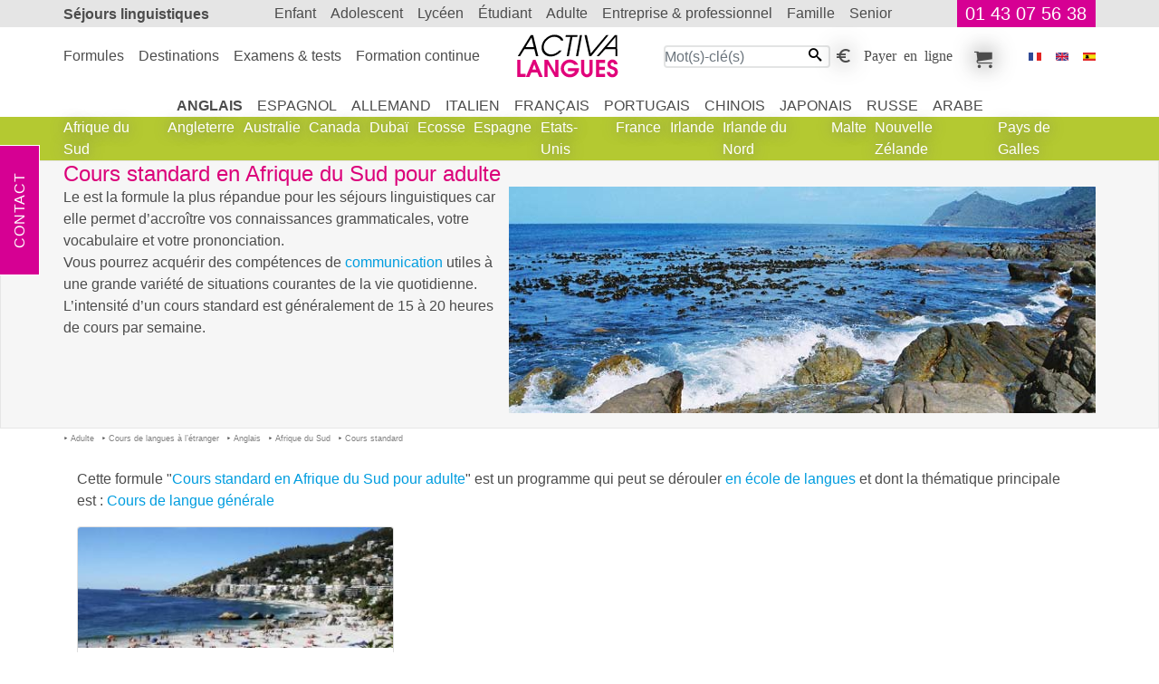

--- FILE ---
content_type: text/html; charset=UTF-8
request_url: https://www.activa-langues.com/fr/cours-d-anglais-en-afrique-du-sud-pour-un-adulte/cours-standard/
body_size: 7187
content:
<!DOCTYPE html>
<html dir="ltr" prefix="og: https://ogp.me/ns#" lang="fr"><head><!-- Google tag (gtag.js) --><script async src="https://www.googletagmanager.com/gtag/js?id=G-R7BGJFTGCX"></script><script> window.dataLayer = window.dataLayer || []; function gtag(){dataLayer.push(arguments);} gtag('js', new Date()); gtag('config', 'G-R7BGJFTGCX');</script>
<meta charset="utf-8">
<title>Cours standard en Afrique du Sud pour adulte - Cours d'Anglais en Afrique du Sud pour un adulte - Activa Séjour Linguistique</title>
<meta name="description" content="Cours standard en Afrique du Sud pour adulte - Cours d'Anglais en Afrique du Sud pour un adulte . Le est la formule la plus répandue pour les séjours linguistiques car elle permet d’accroître vos connaissances grammaticales, votre vocabulaire et votre prononciation. Vous pourrez acquérir des compétences de communication utiles à une grande variété de situations courantes de la vie quotidienne. L’intensité d’un cours standard est généralement de 15 à 20 heures de cours par semaine. ">
<meta name="keywords" content=" afrique, sud, standard, d'anglais, Cours d'Anglais en Afrique du Sud pour un adulte , adulte, cours, Cours standard en Afrique du Sud pour adulte">
<meta name="ROBOTS" content="index,follow, all">
<meta name="author" content="Activa Séjour Linguistique">
<meta name="viewport" content="width=device-width, initial-scale=1">
<meta property="og:title" content="Cours standard en Afrique du Sud pour adulte - Cours d'Anglais en Afrique du Sud pour un adulte ">
<meta property="og:description" content=" Le est la formule la plus répandue pour les séjours linguistiques car elle permet d’accroître vos connaissances grammaticales, votre vocabulaire et votre prononciation. Vous pourrez acquérir des compétences de communication utiles à une grande variété de situations courantes de la vie quotidienne. L’intensité d’un cours standard est généralement de 15 à 20 heures de cours par semaine. ">
<meta property="og:image" content="https://www.activa-langues.com/i/voyage-linguistique/centre-de-cours/afrique-du-sud/4.jpg">
<meta property="og:image:height" content="250">
<meta property="og:image:type" content="image/jpg">
<meta property="og:image:width" content="648">
<meta property="og:locale" content="fr_FR">
<meta property="og:site_name" content="Activa Séjour Linguistique">
<meta property="og:type" content="article">
<meta property="og:url" content="https://www.activa-langues.com/fr/cours-d-anglais-en-afrique-du-sud-pour-un-adulte/cours-standard/">
<link href="https://www.activa-langues.com/favicon.ico" rel="icon" type="image/x-icon">
<link href="https://www.activa-langues.com/fr/cours-d-anglais-en-afrique-du-sud-pour-un-adulte/cours-standard/" rel="canonical">
<link href="https://www.activa-langues.com/fr/cours-d-anglais-en-afrique-du-sud-pour-un-adulte/cours-standard/" hreflang="fr" rel="alternate">
<link href="https://www.activa-langues.be/fr/cours-d-anglais-en-afrique-du-sud-pour-un-adulte/cours-standard/" hreflang="fr-be" rel="alternate">
<link href="https://www.activa-langues.ch/fr/cours-d-anglais-en-afrique-du-sud-pour-un-adulte/cours-standard/" hreflang="fr-ch" rel="alternate">
<link href="https://www.activa-idiomas.es/es/cursos-de-ingles-en-sudafrica-para-un-adulto/curso-general/" hreflang="es" rel="alternate">
<link href="https://www.activa-languages.com/en/english-courses-in-south-africa-for-an-adult/standard-course/" hreflang="en" rel="alternate">
<link href="https://www.activa-languages.com/en/english-courses-in-south-africa-for-an-adult/standard-course/" hreflang="x-default" rel="alternate">
<link rel="stylesheet" type="text/css" href="https://www.activa-langues.com/css/fr/sejour-linguistique.css">
</head>
<body>

<header class="banner">
<nav class="top-banner" id="bannerTop"><div class="sejours-linguistiques"><h2><a href="https://www.activa-langues.com/">Séjours linguistiques</a></h2><div class="topr-8"></div><a id="phone" href="https://www.activa-langues.com/bin/fr/contact.pl">01 43 07 56 38</a></div></nav>
<nav class="top-menu" id="menuTop">
<div class="sejours-linguistiques">
<div class="topr-9"></div>
<div class="Activa" itemscope itemtype="http://schema.org/Organization"><meta id="act-org-name" itemprop="name" content="Activa Séjour Linguistique"><meta itemprop="logo" content="https://www.activa-langues.com/i/sejour-linguistique/f/logoHeader.svg"><a id="act-org-url" itemprop="url" href="https://www.activa-langues.com/"><svg alt="Cours standard Afrique du Sud adulte" version="1.1" xmlns="http://www.w3.org/2000/svg" viewBox="-0.077 -0.263 79 34" >
<path d="M16.466,16.674h-1.779l-1.338-5.501h-7.64l-3.396,5.511l-1.79-0.01l10.11-16.406h1.843L16.466,16.674z M12.986,9.688
l-1.789-7.544L6.601,9.688H12.986z"/>
<path d="M35.997,4.477h-1.819c-0.43-0.902-1.122-1.608-2.077-2.126c-0.954-0.518-1.994-0.776-3.118-0.776
c-1.867,0-3.604,0.684-5.219,2.049c-1.614,1.362-2.591,2.96-2.93,4.791C20.79,8.606,20.758,8.801,20.746,9
c-0.018,0.199-0.022,0.415-0.022,0.652c0,1.625,0.547,2.982,1.641,4.074c1.097,1.091,2.48,1.641,4.154,1.641
c1.109,0,2.228-0.275,3.351-0.818c1.127-0.542,2.098-1.262,2.91-2.155h1.821c-0.975,1.367-2.224,2.467-3.747,3.298
c-1.522,0.83-3.058,1.247-4.61,1.247c-2.113,0-3.84-0.645-5.178-1.938c-1.338-1.289-2.005-2.946-2.005-4.971
c0-0.56,0.051-1.098,0.154-1.613c0.428-2.334,1.626-4.319,3.592-5.958C24.771,0.819,26.922,0,29.257,0
c1.523,0,2.934,0.393,4.235,1.174C34.911,2.032,35.746,3.135,35.997,4.477z"/>
<path d="M47.104,0.268l-0.265,1.484h-3.747l-2.771,14.921l-1.646-0.003l2.769-14.918h-3.763l0.267-1.484H47.104z"/>
<path d="M50.558,0.268l-3.032,16.406l-1.646-0.003l3.037-16.405L50.558,0.268z"/>
<path d="M71.231,0.268L57.745,16.674h-1.55L52.47,0.268h1.798l3.102,14.365L69.435,0.271L71.231,0.268z"/>
<path d="M77.973,16.674l-1.299-0.01l-0.008-5.491h-7.891l-4.953,5.511l-1.79-0.01L76.114,0.268h1.839L77.973,16.674z M76.674,9.688
l0.002-8.007l-6.797,8.007H76.674z"/>
<path fill="#E1027A" d="M6.547,32.978L0.005,32.98L0,19.643l2.47-0.004l0.002,10.946l4.075-0.005V32.978z"/>
<path fill="#E1027A" d="M19.94,32.977l-2.72,0.001l-1.443-3.444h-4.742l-1.477,3.444l-2.724,0.002l5.549-13.343h1.932L19.94,32.977z
M14.784,27.137l-1.424-4.058l-1.423,4.056L14.784,27.137z"/>
<path fill="#E1027A" d="M32.129,32.973l-2.729-0.005l-5.62-9.727l0.001,9.733h-2.468l-0.004-13.34l2.776,0.001l5.573,9.749
l-0.002-9.754l2.468,0.003L32.129,32.973z"/>
<path fill="#E1027A" d="M48.227,26.46c0,1.919-0.699,3.534-2.1,4.847c-1.401,1.313-3.066,1.969-5.003,1.97
c-1.936,0.001-3.605-0.664-5.012-1.995c-1.406-1.335-2.11-2.966-2.11-4.898c0-1.957,0.696-3.614,2.09-4.969
c1.395-1.357,3.06-2.036,4.993-2.034c1.396,0,2.698,0.375,3.911,1.134c1.216,0.753,2.07,1.767,2.563,3.029l-2.958-0.002
c-0.396-0.54-0.91-0.97-1.54-1.289c-0.634-0.315-1.289-0.475-1.976-0.477c-1.177,0-2.204,0.386-3.082,1.154
c-0.468,0.407-0.841,0.915-1.117,1.521c-0.275,0.605-0.415,1.217-0.416,1.842c0.003,0.564,0.112,1.118,0.337,1.667
c0.224,0.546,0.536,1.021,0.946,1.428c0.938,0.995,2.087,1.493,3.443,1.493c0.781,0,1.538-0.221,2.27-0.663
c0.734-0.44,1.28-1.013,1.643-1.718L39.518,28.5v-2.326h8.709V26.46z"/>
<path fill="#E1027A" d="M58.881,27.941c0.002,0.794-0.052,1.431-0.161,1.908c-0.146,0.651-0.428,1.224-0.846,1.72
c-0.424,0.501-0.944,0.908-1.569,1.226c-0.625,0.32-1.274,0.479-1.948,0.478c-0.622,0.001-1.241-0.145-1.848-0.438
c-0.606-0.296-1.126-0.689-1.561-1.18c-0.432-0.492-0.729-1.074-0.898-1.746c-0.122-0.493-0.181-1.145-0.181-1.963l-0.002-8.318
h2.468v8.316c0,0.479,0.015,0.841,0.038,1.079c0.025,0.239,0.097,0.48,0.219,0.721c0.191,0.358,0.437,0.638,0.739,0.838
c0.301,0.194,0.642,0.298,1.025,0.298c0.721-0.002,1.278-0.314,1.678-0.939c0.168-0.278,0.271-0.553,0.305-0.826
c0.034-0.277,0.054-0.668,0.056-1.172l-0.003-8.313l2.489-0.002V27.941z"/>
<path fill="#E1027A" d="M68.6,32.964l-7.158,0.003l-0.005-13.341l7.158-0.001l0.003,2.397l-4.688,0.002v3.082l4.489-0.002V27.5
l-4.489,0.002v3.064h4.688L68.6,32.964z"/>
<path fill="#E1027A" d="M78.515,29.057c0,1.174-0.428,2.171-1.279,2.988c-0.854,0.816-1.868,1.223-3.047,1.223
c-1.165,0.003-2.176-0.388-3.027-1.164c-0.857-0.777-1.282-1.74-1.282-2.892h2.576c0,0.511,0.178,0.917,0.534,1.214
c0.354,0.299,0.796,0.443,1.323,0.446c0.469-0.001,0.874-0.16,1.219-0.479c0.344-0.317,0.513-0.716,0.513-1.196
c0-0.648-0.247-1.158-0.74-1.529c-0.313-0.24-0.84-0.481-1.584-0.722c-0.591-0.189-0.999-0.339-1.23-0.449
c-0.403-0.189-0.77-0.45-1.077-0.774c-0.317-0.322-0.568-0.719-0.759-1.186c-0.193-0.471-0.291-0.931-0.291-1.387
c0-1.067,0.384-1.963,1.146-2.689c0.764-0.729,1.691-1.091,2.785-1.091c1.048,0,1.956,0.37,2.729,1.108
c0.776,0.739,1.162,1.631,1.165,2.675l-2.542,0.002c0-0.408-0.146-0.744-0.441-1.002c-0.293-0.258-0.647-0.386-1.055-0.387
c-0.396,0.002-0.716,0.134-0.955,0.396c-0.236,0.264-0.361,0.601-0.358,1.009c0,0.432,0.178,0.791,0.537,1.081
c0.256,0.203,0.632,0.388,1.14,0.556c0.804,0.276,1.26,0.438,1.372,0.485c0.452,0.194,0.862,0.438,1.224,0.737
C78.043,26.776,78.515,27.783,78.515,29.057z"/>
</svg>
</a></div>
<ul class="menu-r"><li class="recherche-par-mot-cle"><form action="https://www.activa-langues.com/index/fr/recherche-par-mot-cle.pl" method="post"> <input type="text" class="value" name="slot1_key" value="" placeholder="Mot(s)-clé(s)" size="18" maxlength="148" required="required"><button type="submit"><i class="icon-search"></i></button></form></li><li><a class="icon-euro_symbol regler-en-ligne" title="Payer en ligne" href="https://www.activa-langues.com/bin/fr/regler-en-ligne.pl?">Payer en ligne</a></li><li><a class="icon-cart mes-selections" title="Mes sélections" href="https://www.activa-langues.com/bin/fr/mon-panier.pl">Mes sélections</a></li></ul><div class="menu-f"><form action="https://www.activa-langues.com/bin/fr/sejours-linguistiques.pl" name="sejours_linguistiques" method="post"><input name="page" type="hidden" value="f/cours-d-anglais-en-afrique-du-sud-pour-un-adulte/cours-standard/"><ul><li><a href="https://www.activa-langues.com/"><i class="iconimg-flag_f" title="Cours standard en Afrique du Sud pour adulte"></i></a></li><li><button name="lang" type="submit" value="e"><i class="iconimg-flag_e" title="Cours standard en Afrique du Sud pour adulte"></i></button></li><li><button name="lang" type="submit" value="s"><i class="iconimg-flag_s" title="Cours standard en Afrique du Sud pour adulte"></i></button></li></ul></form></div>
<div class="show-inline-moblet"><a href="https://www.activa-langues.com/bin/fr/recherche-sejour-linguistique.pl"><i class="icon-search" title="Activa Séjour Linguistique"></i></a><button type="button" data-toggle="collapse" data-target=".multi" aria-controls="menuTop bannerTop" aria-expanded="false"><i class="icon-paragraph-justify" title="Activa Séjour Linguistique"></i></button></div>
</div>
</nav>
<div class="topr-11"></div>
</header>
<main> <section id="sejour1" class="section"><header class="top"><div class="sejours-linguistiques"><h1>Cours standard en Afrique du Sud pour adulte</h1><div class="img"><picture>
<!--[if IE 9]><video style="display: none"><![endif]-->
<source srcset="https://www.activa-langues.com/i/voyage-linguistique/centre-de-cours/afrique-du-sud/4_m.jpg" media="(max-width: 720px)" />
<source srcset="https://www.activa-langues.com/i/voyage-linguistique/centre-de-cours/afrique-du-sud/4.jpg" media="(min-width: 768px)"/> 
<!--[if IE 9]></video><![endif]-->
<img src="https://www.activa-langues.com/i/voyage-linguistique/centre-de-cours/afrique-du-sud/4.jpg" alt="Cours standard en Afrique du Sud pour adulte" class="lazyload" />
</picture></div><p>Le <a href="https://www.activa-langues.com/fr/cours-d-anglais-en-afrique-du-sud-pour-un-adulte/cours-standard/"></a> est la formule la plus répandue pour les séjours linguistiques car elle permet d’accroître vos connaissances grammaticales, votre vocabulaire et votre prononciation.<br/>Vous pourrez acquérir des compétences de <a title="Anglais + Communication" href="https://www.activa-langues.com/fr/cours-d-anglais-a-l-etranger-pour-un-adulte/cours-d-anglais-et-communication/">communication</a> utiles à une grande variété de situations courantes de la vie quotidienne.<br/>L’intensité d’un cours standard est généralement de 15 à 20 heures de cours par semaine.</p></div></header><div class="sejours-linguistiques view-path"><ul itemscope itemtype="http://schema.org/BreadcrumbList"><li itemprop="itemListElement" itemscope itemtype="http://schema.org/ListItem" ><a itemprop="item" href="https://www.activa-langues.com/fr/sejour-linguistique-pour-un-adulte/"><span itemprop="name">Adulte</span><meta itemprop="position" content="1"></a></li><li itemprop="itemListElement" itemscope itemtype="http://schema.org/ListItem" ><a itemprop="item" href="https://www.activa-langues.com/fr/cours-de-langues-a-l-etranger/"><span itemprop="name">Cours de langues à l’étranger</span><meta itemprop="position" content="2"></a></li><li itemprop="itemListElement" itemscope itemtype="http://schema.org/ListItem" ><a itemprop="item" href="https://www.activa-langues.com/fr/cours-d-anglais-en-afrique-du-sud-pour-un-adulte/"><span itemprop="name">Anglais</span><meta itemprop="position" content="3"></a></li><li itemprop="itemListElement" itemscope itemtype="http://schema.org/ListItem" ><a itemprop="item" href="https://www.activa-langues.com/fr/cours-d-anglais-en-afrique-du-sud-pour-un-adulte/"><span itemprop="name">Afrique du Sud</span><meta itemprop="position" content="4"></a></li><li itemprop="itemListElement" itemscope itemtype="http://schema.org/ListItem" ><a itemprop="item" href="https://www.activa-langues.com/fr/cours-d-anglais-en-afrique-du-sud-pour-un-adulte/cours-standard/"><span itemprop="name">Cours standard</span><meta itemprop="position" content="5"></a></li></ul></div><div class="sejours-linguistiques"><div ><div class="blockFormule"><p>Cette formule "<a href="https://www.activa-langues.com/fr/cours-d-anglais-en-afrique-du-sud-pour-un-adulte/cours-standard/">Cours standard en Afrique du Sud pour adulte</a>" est un programme qui peut se dérouler <a href="https://www.activa-langues.com/fr/ecoles-de-langues-en-afrique-du-sud-pour-un-adulte/">en école de langues</a> et dont la thématique principale est : <a href="https://www.activa-langues.com/fr/sejour-linguistique-en-anglais-pour-un-adulte/cours-de-langue-generale/">Cours de langue générale</a></p><div class="row "><div class="a-col-x"><div class="a-gitem formule-g" >

<div class="formule">
<a href="https://www.activa-langues.com/fr/sejour-linguistique-en-afrique-du-sud/le-cap/lal-cape-town/cours-standard/" title=" - Cours standard en Afrique du Sud pour adulte - LAL"><img class="card-img-top" src="https://www.activa-langues.com/i/voyage-linguistique/centre-de-cours/afrique-du-sud/sejour-linguistique-le-cap/4_m.jpg" alt="Cours standard en Afrique du Sud pour adulte - LAL" title="Cours standard en Afrique du Sud pour adulte - LAL" /></a></div><div class="content"><h2><a title=" - Cours standard en Afrique du Sud pour adulte - LAL" href="https://www.activa-langues.com/fr/sejour-linguistique-en-afrique-du-sud/le-cap/lal-cape-town/cours-standard/">LAL</a></h2><ul ><li><a title="" href="https://www.activa-langues.com/fr/sejour-linguistique-en-afrique-du-sud/le-cap/lal-cape-town/cours-standard/">Cours standard</a></li></ul></div><div class="cours-de-langues">
<ul class="nav"><li class="nav-item a-next"><a title="Tarifs et réservation" href="https://www.activa-langues.com/fr/sejour-linguistique-en-afrique-du-sud/le-cap/lal-cape-town/cours-standard/"><i class="iconimg-next-r">Cours standard en Afrique du Sud pour adulte</i></a></li>
</ul>
</div></div></div></div><p>Pour l'Anglais, cette formule de cours est possible dans d'autres pays: <a href="https://www.activa-langues.com/fr/cours-d-anglais-en-angleterre-pour-un-adulte/cours-standard/">Angleterre</a>, <a href="https://www.activa-langues.com/fr/cours-d-anglais-en-australie-pour-un-adulte/cours-standard/">Australie</a>, <a href="https://www.activa-langues.com/fr/cours-d-anglais-au-canada-pour-un-adulte/cours-standard/">Canada</a>, <a href="https://www.activa-langues.com/fr/cours-d-anglais-en-ecosse-pour-un-adulte/cours-standard/">Ecosse</a>, <a href="https://www.activa-langues.com/fr/cours-d-anglais-aux-etats-unis-pour-un-adulte/cours-standard/">Etats-Unis</a>, <a href="https://www.activa-langues.com/fr/cours-d-anglais-en-irlande-pour-un-adulte/cours-standard/">Irlande</a>, <a href="https://www.activa-langues.com/fr/cours-d-anglais-en-irlande-du-nord-pour-un-adulte/cours-standard/">Irlande du Nord</a>, <a href="https://www.activa-langues.com/fr/cours-d-anglais-a-malte-pour-un-adulte/cours-standard/">Malte</a>, <a href="https://www.activa-langues.com/fr/cours-d-anglais-en-nouvelle-zelande-pour-un-adulte/cours-standard/">Nouvelle Zélande</a>, <a href="https://www.activa-langues.com/fr/cours-d-anglais-au-pays-de-galles-pour-un-adulte/cours-standard/">Pays de Galles</a></p><p><h2>Objectifs du <a href="https://www.activa-langues.com/fr/cours-d-anglais-en-afrique-du-sud-pour-un-adulte/cours-standard/">Cours standard en Afrique du Sud pour adulte</a> </h2><ul><li> développer vos connaissances générales</li><li> expression écrite et orale</li><li> compréhension écrite et orale</li><li> mieux communiquer dans un environnement de mise en situation réelle</li></ul><h2>Contenu du <a href="https://www.activa-langues.com/fr/cours-d-anglais-en-afrique-du-sud-pour-un-adulte/cours-standard/">Cours standard en Afrique du Sud pour adulte</a> : </h2><p>Selon les besoins et les intérêts du groupe</p><ul><li> grammaire </li><li> vocabulaire </li><li> compréhension orale </li><li> expression orale </li><li> jeux de rôle </li><li> prononciation </li><li> lecture </li><li> rédaction </li></ul><h2>Avantages du <a href="https://www.activa-langues.com/fr/cours-d-anglais-en-afrique-du-sud-pour-un-adulte/cours-standard/">Cours standard en Afrique du Sud pour adulte</a> :</h2><p>destiné aussi bien aux débutants qu’aux avancés</p><div class="niveau icon-newspaper"><b>Niveau minimum requis:</b> <a class=" tip" data-placement="left" data-sejour="Tip-10290" data-toggle="tooltip" href="#ToolTip-Tip-10290">Débutant</a></div></p></div></div></div></section> <nav class="langues-destinations"><ul class="sejours-linguistiques"><li><a class="active" title="" href="https://www.activa-langues.com/fr/cours-d-anglais-a-l-etranger-pour-un-adulte/">Anglais</a></li><li><a title="" href="https://www.activa-langues.com/fr/cours-d-espagnol-a-l-etranger-pour-un-adulte/">Espagnol</a></li><li><a title="" href="https://www.activa-langues.com/fr/cours-d-allemand-a-l-etranger-pour-un-adulte/">Allemand</a></li><li><a title="" href="https://www.activa-langues.com/fr/cours-d-italien-a-l-etranger-pour-un-adulte/">Italien</a></li><li><a title="" href="https://www.activa-langues.com/fr/cours-de-francais-a-l-etranger-pour-un-adulte/">Français</a></li><li><a title="" href="https://www.activa-langues.com/fr/cours-de-portugais-a-l-etranger-pour-un-adulte/">Portugais</a></li><li><a title="" href="https://www.activa-langues.com/fr/cours-de-chinois-a-l-etranger-pour-un-adulte/">Chinois</a></li><li><a title="" href="https://www.activa-langues.com/fr/cours-de-japonais-a-l-etranger-pour-un-adulte/">Japonais</a></li><li><a title="" href="https://www.activa-langues.com/fr/cours-de-russe-a-l-etranger-pour-un-adulte/">Russe</a></li><li><a title="" href="https://www.activa-langues.com/fr/cours-d-arabe-a-l-etranger-pour-un-adulte/">Arabe</a></li></ul><div class="n1"><ul class="sejours-linguistiques"><li><a class="ui-btn-active" title="" href="https://www.activa-langues.com/fr/sejour-linguistique-en-afrique-du-sud-pour-un-adulte/">Afrique du Sud</a></li><li><a title="" href="https://www.activa-langues.com/fr/sejour-linguistique-en-angleterre-pour-un-adulte/">Angleterre</a></li><li><a title="" href="https://www.activa-langues.com/fr/sejour-linguistique-en-australie-pour-un-adulte/">Australie</a></li><li><a title="" href="https://www.activa-langues.com/fr/sejour-linguistique-au-canada-pour-un-adulte/">Canada</a></li><li><a title="" href="https://www.activa-langues.com/fr/cours-d-anglais-a-dubai-pour-un-adulte/">Dubaï</a></li><li><a title="" href="https://www.activa-langues.com/fr/sejour-linguistique-en-ecosse-pour-un-adulte/">Ecosse</a></li><li><a title="" href="https://www.activa-langues.com/fr/cours-d-anglais-en-espagne-pour-un-adulte/">Espagne</a></li><li><a title="" href="https://www.activa-langues.com/fr/sejour-linguistique-aux-etats-unis-pour-un-adulte/">Etats-Unis</a></li><li><a title="" href="https://www.activa-langues.com/fr/cours-d-anglais-en-france-pour-un-adulte/">France</a></li><li><a title="" href="https://www.activa-langues.com/fr/sejour-linguistique-en-irlande-pour-un-adulte/">Irlande</a></li><li><a title="" href="https://www.activa-langues.com/fr/sejour-linguistique-en-irlande-du-nord-pour-un-adulte/">Irlande du Nord</a></li><li><a title="" href="https://www.activa-langues.com/fr/sejour-linguistique-a-malte-pour-un-adulte/">Malte</a></li><li><a title="" href="https://www.activa-langues.com/fr/sejour-linguistique-en-nouvelle-zelande-pour-un-adulte/">Nouvelle Zélande</a></li><li><a title="" href="https://www.activa-langues.com/fr/sejour-linguistique-au-pays-de-galles-pour-un-adulte/">Pays de Galles</a></li></ul></div></nav><ul class="menu-l multi" id="menuLeft"><li><a class="nos-sejours-linguistiques" title="Formules" href="https://www.activa-langues.com/fr/nos-sejours-linguistiques/">Formules</a></li><li><a class="sejour-linguistique" title="Destinations" href="https://www.activa-langues.com/fr/sejour-linguistique/">Destinations</a></li><li><a class="examens-et-tests-linguistiques" title="Examens & tests" href="https://www.activa-langues.com/fr/examens-et-tests-linguistiques/">Examens & tests</a></li><li><a class="formation-continue" title="Formation continue" href="https://www.activa-langues.com/fr/formation-continue/">Formation continue</a></li></ul><ul class="menu-mega multi"><li class="enfant"><a title="Séjour linguistique en Afrique du Sud pour un enfant " href="https://www.activa-langues.com/fr/sejour-linguistique-en-afrique-du-sud-pour-un-enfant/">enfant</a></li><li class="adolescent"><a title="Séjour linguistique en Afrique du Sud pour un adolescent " href="https://www.activa-langues.com/fr/sejour-linguistique-en-afrique-du-sud-pour-un-adolescent/">adolescent</a></li><li class="lyceen"><a title="Séjour linguistique en Afrique du Sud pour un lycéen" href="https://www.activa-langues.com/fr/sejour-linguistique-en-afrique-du-sud-pour-un-lyceen/">lycéen</a></li><li class="etudiant"><a title="Séjour linguistique en Afrique du Sud pour un étudiant" href="https://www.activa-langues.com/fr/sejour-linguistique-en-afrique-du-sud-pour-un-etudiant/">étudiant</a></li><li class="adulte"><a class="p" title="Séjour linguistique en Afrique du Sud pour un adulte" href="https://www.activa-langues.com/fr/sejour-linguistique-en-afrique-du-sud-pour-un-adulte/">adulte</a></li><li class="entreprise_professionnel"><a title="Séjour linguistique en Afrique du Sud pour un professionnel" href="https://www.activa-langues.com/fr/sejour-linguistique-en-afrique-du-sud-pour-un-professionnel/">entreprise & professionnel</a></li><li class="famille"><a title="Séjour linguistique pour une famille" href="https://www.activa-langues.com/fr/sejour-linguistique-pour-une-famille/">famille</a></li><li class="senior"><a title="Séjour linguistique en Afrique du Sud pour un senior " href="https://www.activa-langues.com/fr/sejour-linguistique-en-afrique-du-sud-pour-un-senior/">senior</a></li></ul><nav class="top-left"><a class="contact" title="Contact" href="https://www.activa-langues.com/bin/fr/contact.pl">Contact</a></nav></ul>
</main>
<footer><div class="footer sejours-linguistiques"><div class="n1"><ul><li><a class="conseils-et-marche-a-suivre" title="Conseils et marche à suivre" href="https://www.activa-langues.com/fr/a-savoir-absolument-sejours-linguistiques/conseils-et-marche-a-suivre/">Conseils et marche à suivre</a></li><li><a class="etudier-et-vivre-chez-son-professeur" title="Etudier et vivre chez son professeur" href="https://www.activa-langues.com/fr/a-savoir-absolument-sejours-linguistiques/etudier-et-vivre-chez-son-professeur/">Etudier et vivre chez son professeur</a></li><li><a class="experience-culturelle-et-linguistique" title="Expérience culturelle et linguistique" href="https://www.activa-langues.com/fr/a-savoir-absolument-sejours-linguistiques/experience-culturelle-et-linguistique/">Expérience culturelle et linguistique</a></li><li><a class="les-hebergements-des-sejours-linguistiques" title="Les hébergements des séjours linguistiques" href="https://www.activa-langues.com/fr/a-savoir-absolument-sejours-linguistiques/les-hebergements-des-sejours-linguistiques/">Les hébergements des séjours linguistiques</a></li><li><a class="les-prix-des-sejours-linguistiques" title="Les prix des séjours linguistiques" href="https://www.activa-langues.com/fr/a-savoir-absolument-sejours-linguistiques/les-prix-des-sejours-linguistiques/">Les prix des séjours linguistiques</a></li><li><a class="programmes-linguistiques-longs-et-etudes-a-l-etranger" title="Programmes linguistiques longs et études à l’étranger" href="https://www.activa-langues.com/fr/a-savoir-absolument-sejours-linguistiques/programmes-linguistiques-longs-et-etudes-a-l-etranger/">Programmes linguistiques longs et études à l’étranger</a></li><li><a class="qu-est-ce-qu-un-sejour-linguistique" title="Qu'est-ce qu'un séjour linguistique ?" href="https://www.activa-langues.com/fr/a-savoir-absolument-sejours-linguistiques/qu-est-ce-qu-un-sejour-linguistique/">Qu'est-ce qu'un séjour linguistique ?</a></li><li><a class="quel-sejour-linguistique-pour-qui" title="Quel séjour linguistique, pour qui ?" href="https://www.activa-langues.com/fr/a-savoir-absolument-sejours-linguistiques/quel-sejour-linguistique-pour-qui/">Quel séjour linguistique, pour qui ?</a></li><li><a class="special-professionnels-entreprises-formation-continue" title="Spécial professionnels-entreprises - Formation continue" href="https://www.activa-langues.com/fr/a-savoir-absolument-sejours-linguistiques/special-professionnels-entreprises-formation-continue/">Spécial professionnels-entreprises - Formation continue</a></li><li><a class="votre-niveau-de-langue" title="Votre niveau de langue" href="https://www.activa-langues.com/fr/a-savoir-absolument-sejours-linguistiques/votre-niveau-de-langue/">Votre niveau de langue</a></li></ul></div><div class="n2"><ul><li><a class="newsletter-activa" title="Newsletter Activa" href="https://www.activa-langues.com/fr/newsletter-activa/">Newsletter Activa</a></li><li><a class="offres-speciales-sejours-linguistiques" title="Offres Spéciales" href="https://www.activa-langues.com/fr/offres-speciales-sejours-linguistiques/">Offres Spéciales</a></li><li><a class="sejours-linguistiques-temoignages" title="Témoignages" href="https://www.activa-langues.com/fr/sejours-linguistiques-temoignages/">Témoignages</a></li><li><a class="visas" title="Visas" href="https://www.activa-langues.com/fr/visas/">Visas</a></li><li><a class="assurances" title="Assurances" href="https://www.activa-langues.com/fr/assurances/">Assurances</a></li><li><a class="qui-sommes-nous" title="Qui sommes nous" href="https://www.activa-langues.com/fr/qui-sommes-nous/">Qui sommes nous</a></li><li><a class="garantie-de-qualite-des-sejours-linguistiques" title="Garantie de qualité" href="https://www.activa-langues.com/fr/garantie-de-qualite-des-sejours-linguistiques/">Garantie de qualité</a></li><li><a class="sejours-linguistiques-indicateur-activa" title="Indicateur Activa" href="https://www.activa-langues.com/fr/sejours-linguistiques-indicateur-activa/">Indicateur Activa</a></li><li><a class="vos-questions" title="Vos questions" href="https://www.activa-langues.com/fr/vos-questions/">Vos questions</a></li><li><a class="formules-a-la-carte" title="Formules à la carte" href="https://www.activa-langues.com/bin/fr/contact.pl?type=alacarte">Formules à la carte</a></li><li><a class="points-forts" title="Points forts" href="https://www.activa-langues.com/fr/points-forts/">Points forts</a></li><li><a class="mentions-legales" title="Mentions Légales" href="https://www.activa-langues.com/fr/mentions-legales/">Mentions Légales</a></li></ul></div><div class="garantie-qualite"><div class="center clear"><h3>Paiement en toute sécurité grâce à</h3><a href="https://www.activa-langues.com/fr/paiement-securise-3d-secure/"><img src="https://www.activa-langues.com/i/sejour-linguistique/T/3DSecure140x170.png" alt="Paiement en toute sécurité grâce à 3D Secure"></a></div><a href="https://www.activa-langues.com/fr/garantie-de-qualite-des-sejours-linguistiques/"><img src="https://www.activa-langues.com/i/logo-agrement/accet_ptg.png" alt="ACCET" title="ACCET" /></a><a href="https://www.activa-langues.com/fr/garantie-de-qualite-des-sejours-linguistiques/"><img src="https://www.activa-langues.com/i/logo-agrement/british-council_ptg.png" alt="British Council" title="British Council" /></a><a href="https://www.activa-langues.com/fr/garantie-de-qualite-des-sejours-linguistiques/"><img src="https://www.activa-langues.com/i/logo-agrement/fedele_ptg.png" alt="FEDELE" title="FEDELE" /></a><a href="https://www.activa-langues.com/fr/garantie-de-qualite-des-sejours-linguistiques/"><img src="https://www.activa-langues.com/i/logo-agrement/eaquals_ptg.png" alt="EAQUALS" title="EAQUALS" /></a><a href="https://www.activa-langues.com/fr/garantie-de-qualite-des-sejours-linguistiques/"><img src="https://www.activa-langues.com/i/logo-agrement/english-australia-college_ptg.png" alt="ENGLISH Australia College" title="ENGLISH Australia College" /></a><a href="https://www.activa-langues.com/fr/garantie-de-qualite-des-sejours-linguistiques/"><img src="https://www.activa-langues.com/i/logo-agrement/english-uk_ptg.png" alt="English UK" title="English UK" /></a></div></div><div class="footer-fixed"><nav class="navbar" ><ul class="nav"><li class="nav-item"><a class="a-btn-g contact" title="Contact" href="https://www.activa-langues.com/bin/fr/contact.pl">Contact</a></li><li class="nav-item"><a class="a-btn-g regler-en-ligne" title="Payer en ligne" href="https://www.activa-langues.com/bin/fr/regler-en-ligne.pl?">Payer en ligne</a></li><li class="nav-item"><a class="a-btn-g mon-panier" title="Mon panier" href="https://www.activa-langues.com/bin/fr/mon-panier.pl">Mon panier</a></li></ul></nav></div></footer>
<script async src="https://www.activa-langues.com/js/fr/sejour-linguistique.js"></script>
</body>
</html>
